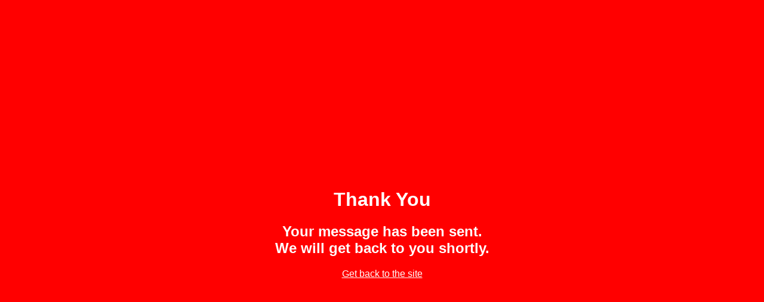

--- FILE ---
content_type: text/html; charset=UTF-8
request_url: https://vipercashforcars.com.au/thankyou/
body_size: 574
content:


<html lang="en">
 <head>
	 <title>Thank You</title>
	 <style>
		 body {
			 background: #ff0000;
			 color: #fff;
			 font-family: Arial;
		 }
		 h1 {
			 margin-top: 25%;
			 text-align: center;
		 }
		 h2, p {
			 text-align: center;
		 }
	 
	 </style>
     <!-- Global site tag (gtag.js) - Google Analytics -->
<script async src="https://www.googletagmanager.com/gtag/js?id=UA-147243392-1"></script>
<script>
  window.dataLayer = window.dataLayer || [];
  function gtag(){dataLayer.push(arguments);}
  gtag('js', new Date());

  gtag('config', 'UA-147243392-1');
</script>

<!-- Event snippet for Email Lead_Viper 5B conversion page -->
<script>
  gtag('event', 'conversion', {'send_to': 'AW-647995001/rtKlCOrT8NQBEPm8_rQC'});
</script>
 </head>
 <body>

<h1>Thank You <br> 	 
	 </h1>
	 <h2>
		 	 Your message has been sent. <br>
	We will get back to you shortly.
	 </h2>
	 <p>
		 <a href="https://vipercashforcars.com.au/" style="color:#fff; text-decoration: underline">
		 Get back to the site
		 </a>
	 </p>

	 

	 
 </body>
<script>'undefined'=== typeof _trfq || (window._trfq = []);'undefined'=== typeof _trfd && (window._trfd=[]),_trfd.push({'tccl.baseHost':'secureserver.net'},{'ap':'cpsh-oh'},{'server':'sg2plzcpnl508785'},{'dcenter':'sg2'},{'cp_id':'10268826'},{'cp_cl':'8'}) // Monitoring performance to make your website faster. If you want to opt-out, please contact web hosting support.</script><script src='https://img1.wsimg.com/traffic-assets/js/tccl.min.js'></script></html>